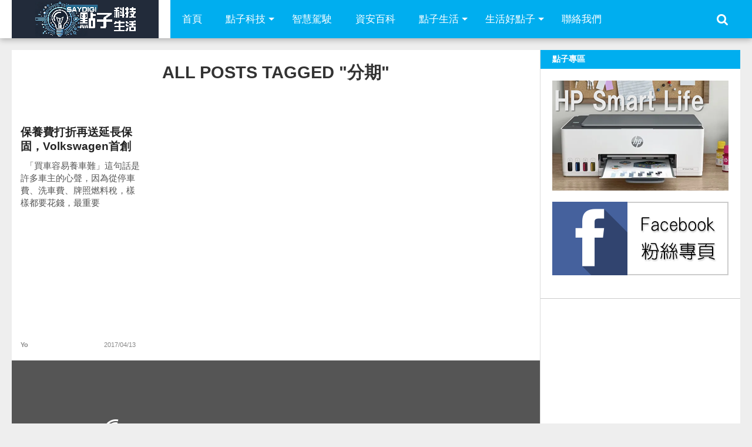

--- FILE ---
content_type: text/html; charset=UTF-8
request_url: https://www.saydigi.com/tag/%E5%88%86%E6%9C%9F
body_size: 12434
content:
<!DOCTYPE html>
<html lang="zh-TW">
<head>
<meta charset="UTF-8" >
<meta name="viewport" content="width=device-width, initial-scale=1.0, maximum-scale=1.0" />
<title>分期 Archives - SayDigi | 點子科技生活</title>
<link rel="shortcut icon" href="https://www.saydigi.com/wp-content/uploads/2015/09/fav.png" /><link rel="alternate" type="application/rss+xml" title="RSS 2.0" href="https://www.saydigi.com/feed" />
<link rel="alternate" type="text/xml" title="RSS .92" href="https://www.saydigi.com/feed/rss" />
<link rel="alternate" type="application/atom+xml" title="Atom 0.3" href="https://www.saydigi.com/feed/atom" />
<link rel="pingback" href="https://www.saydigi.com/xmlrpc.php" />
<meta property="og:description" content="SayDigi 點子科技生活，是結合新聞性與實用性的共筆網站，內容包含科技新聞頻道、3C產品訊息、交通運具與各種有趣新奇周邊小物。除了科技議題外，還包含各種生活訊息，讓這些好用的資訊新知，藉由精彩文字與豐富圖片傳達給每位讀者。 SayDigi is a mandarin multimedia in Taiwan. We share many kinds of news about how to make our life easier and more comfortable. We hope our audience can get useful information and catch the trend of technology. We are a group of people who love to share the news of novel technology and creative design. And we also love to review all kinds of novelty products. For the smart future is coming up. We’re ready to welcome the coming smart world, and ready to share them for you." />
<meta name='robots' content='index, follow, max-image-preview:large, max-snippet:-1, max-video-preview:-1' />

	<!-- This site is optimized with the Yoast SEO plugin v26.8 - https://yoast.com/product/yoast-seo-wordpress/ -->
	<link rel="canonical" href="https://www.saydigi.com/tag/分期" />
	<meta property="og:locale" content="zh_TW" />
	<meta property="og:type" content="article" />
	<meta property="og:title" content="分期 Archives - SayDigi | 點子科技生活" />
	<meta property="og:url" content="https://www.saydigi.com/tag/分期" />
	<meta property="og:site_name" content="SayDigi | 點子科技生活" />
	<meta name="twitter:card" content="summary_large_image" />
	<script type="application/ld+json" class="yoast-schema-graph">{"@context":"https://schema.org","@graph":[{"@type":"CollectionPage","@id":"https://www.saydigi.com/tag/%e5%88%86%e6%9c%9f","url":"https://www.saydigi.com/tag/%e5%88%86%e6%9c%9f","name":"分期 Archives - SayDigi | 點子科技生活","isPartOf":{"@id":"https://www.saydigi.com/#website"},"breadcrumb":{"@id":"https://www.saydigi.com/tag/%e5%88%86%e6%9c%9f#breadcrumb"},"inLanguage":"zh-TW"},{"@type":"BreadcrumbList","@id":"https://www.saydigi.com/tag/%e5%88%86%e6%9c%9f#breadcrumb","itemListElement":[{"@type":"ListItem","position":1,"name":"首頁","item":"https://www.saydigi.com/"},{"@type":"ListItem","position":2,"name":"分期"}]},{"@type":"WebSite","@id":"https://www.saydigi.com/#website","url":"https://www.saydigi.com/","name":"SayDigi | 點子科技生活","description":"SayDigi 點子科技生活，是結合新聞性與實用性的共筆網站，內容包含科技新聞頻道、3C產品訊息、交通運具與各種有趣新奇周邊小物。除了科技議題外，還包含各種生活訊息，讓這些好用的資訊新知，藉由精彩文字與豐富圖片傳達給每位讀者。 SayDigi is a mandarin multimedia in Taiwan. We share many kinds of news about how to make our life easier and more comfortable. We hope our audience can get useful information and catch the trend of technology. We are a group of people who love to share the news of novel technology and creative design. And we also love to review all kinds of novelty products. For the smart future is coming up. We’re ready to welcome the coming smart world, and ready to share them for you.","publisher":{"@id":"https://www.saydigi.com/#organization"},"potentialAction":[{"@type":"SearchAction","target":{"@type":"EntryPoint","urlTemplate":"https://www.saydigi.com/?s={search_term_string}"},"query-input":{"@type":"PropertyValueSpecification","valueRequired":true,"valueName":"search_term_string"}}],"inLanguage":"zh-TW"},{"@type":"Organization","@id":"https://www.saydigi.com/#organization","name":"SayDigi | 點子科技生活","url":"https://www.saydigi.com/","logo":{"@type":"ImageObject","inLanguage":"zh-TW","@id":"https://www.saydigi.com/#/schema/logo/image/","url":"https://i0.wp.com/www.saydigi.com/wp-content/uploads/2016/11/08fa3db789dd1b653e8769b2c69eb914.png?fit=250%2C65&ssl=1","contentUrl":"https://i0.wp.com/www.saydigi.com/wp-content/uploads/2016/11/08fa3db789dd1b653e8769b2c69eb914.png?fit=250%2C65&ssl=1","width":250,"height":65,"caption":"SayDigi | 點子科技生活"},"image":{"@id":"https://www.saydigi.com/#/schema/logo/image/"},"sameAs":["https://www.facebook.com/isaydigi","https://www.youtube.com/@Kisplay"]}]}</script>
	<!-- / Yoast SEO plugin. -->


<link rel='dns-prefetch' href='//www.saydigi.com' />
<link rel='dns-prefetch' href='//www.googletagmanager.com' />
<link rel='dns-prefetch' href='//maxcdn.bootstrapcdn.com' />
<link rel="alternate" type="application/rss+xml" title="訂閱《SayDigi | 點子科技生活》&raquo; 資訊提供" href="https://www.saydigi.com/feed" />
<link rel="alternate" type="application/rss+xml" title="訂閱《SayDigi | 點子科技生活》&raquo; 留言的資訊提供" href="https://www.saydigi.com/comments/feed" />
<script type="text/javascript" id="wpp-js" src="https://www.saydigi.com/wp-content/plugins/wordpress-popular-posts/assets/js/wpp.min.js?ver=7.3.6" data-sampling="1" data-sampling-rate="100" data-api-url="https://www.saydigi.com/wp-json/wordpress-popular-posts" data-post-id="0" data-token="22f900d9b5" data-lang="0" data-debug="0"></script>
<link rel="alternate" type="application/rss+xml" title="訂閱《SayDigi | 點子科技生活》&raquo; 標籤〈分期〉的資訊提供" href="https://www.saydigi.com/tag/%e5%88%86%e6%9c%9f/feed" />
<style id='wp-img-auto-sizes-contain-inline-css' type='text/css'>
img:is([sizes=auto i],[sizes^="auto," i]){contain-intrinsic-size:3000px 1500px}
/*# sourceURL=wp-img-auto-sizes-contain-inline-css */
</style>
<style id='wp-emoji-styles-inline-css' type='text/css'>

	img.wp-smiley, img.emoji {
		display: inline !important;
		border: none !important;
		box-shadow: none !important;
		height: 1em !important;
		width: 1em !important;
		margin: 0 0.07em !important;
		vertical-align: -0.1em !important;
		background: none !important;
		padding: 0 !important;
	}
/*# sourceURL=wp-emoji-styles-inline-css */
</style>
<style id='wp-block-library-inline-css' type='text/css'>
:root{--wp-block-synced-color:#7a00df;--wp-block-synced-color--rgb:122,0,223;--wp-bound-block-color:var(--wp-block-synced-color);--wp-editor-canvas-background:#ddd;--wp-admin-theme-color:#007cba;--wp-admin-theme-color--rgb:0,124,186;--wp-admin-theme-color-darker-10:#006ba1;--wp-admin-theme-color-darker-10--rgb:0,107,160.5;--wp-admin-theme-color-darker-20:#005a87;--wp-admin-theme-color-darker-20--rgb:0,90,135;--wp-admin-border-width-focus:2px}@media (min-resolution:192dpi){:root{--wp-admin-border-width-focus:1.5px}}.wp-element-button{cursor:pointer}:root .has-very-light-gray-background-color{background-color:#eee}:root .has-very-dark-gray-background-color{background-color:#313131}:root .has-very-light-gray-color{color:#eee}:root .has-very-dark-gray-color{color:#313131}:root .has-vivid-green-cyan-to-vivid-cyan-blue-gradient-background{background:linear-gradient(135deg,#00d084,#0693e3)}:root .has-purple-crush-gradient-background{background:linear-gradient(135deg,#34e2e4,#4721fb 50%,#ab1dfe)}:root .has-hazy-dawn-gradient-background{background:linear-gradient(135deg,#faaca8,#dad0ec)}:root .has-subdued-olive-gradient-background{background:linear-gradient(135deg,#fafae1,#67a671)}:root .has-atomic-cream-gradient-background{background:linear-gradient(135deg,#fdd79a,#004a59)}:root .has-nightshade-gradient-background{background:linear-gradient(135deg,#330968,#31cdcf)}:root .has-midnight-gradient-background{background:linear-gradient(135deg,#020381,#2874fc)}:root{--wp--preset--font-size--normal:16px;--wp--preset--font-size--huge:42px}.has-regular-font-size{font-size:1em}.has-larger-font-size{font-size:2.625em}.has-normal-font-size{font-size:var(--wp--preset--font-size--normal)}.has-huge-font-size{font-size:var(--wp--preset--font-size--huge)}.has-text-align-center{text-align:center}.has-text-align-left{text-align:left}.has-text-align-right{text-align:right}.has-fit-text{white-space:nowrap!important}#end-resizable-editor-section{display:none}.aligncenter{clear:both}.items-justified-left{justify-content:flex-start}.items-justified-center{justify-content:center}.items-justified-right{justify-content:flex-end}.items-justified-space-between{justify-content:space-between}.screen-reader-text{border:0;clip-path:inset(50%);height:1px;margin:-1px;overflow:hidden;padding:0;position:absolute;width:1px;word-wrap:normal!important}.screen-reader-text:focus{background-color:#ddd;clip-path:none;color:#444;display:block;font-size:1em;height:auto;left:5px;line-height:normal;padding:15px 23px 14px;text-decoration:none;top:5px;width:auto;z-index:100000}html :where(.has-border-color){border-style:solid}html :where([style*=border-top-color]){border-top-style:solid}html :where([style*=border-right-color]){border-right-style:solid}html :where([style*=border-bottom-color]){border-bottom-style:solid}html :where([style*=border-left-color]){border-left-style:solid}html :where([style*=border-width]){border-style:solid}html :where([style*=border-top-width]){border-top-style:solid}html :where([style*=border-right-width]){border-right-style:solid}html :where([style*=border-bottom-width]){border-bottom-style:solid}html :where([style*=border-left-width]){border-left-style:solid}html :where(img[class*=wp-image-]){height:auto;max-width:100%}:where(figure){margin:0 0 1em}html :where(.is-position-sticky){--wp-admin--admin-bar--position-offset:var(--wp-admin--admin-bar--height,0px)}@media screen and (max-width:600px){html :where(.is-position-sticky){--wp-admin--admin-bar--position-offset:0px}}

/*# sourceURL=wp-block-library-inline-css */
</style><style id='global-styles-inline-css' type='text/css'>
:root{--wp--preset--aspect-ratio--square: 1;--wp--preset--aspect-ratio--4-3: 4/3;--wp--preset--aspect-ratio--3-4: 3/4;--wp--preset--aspect-ratio--3-2: 3/2;--wp--preset--aspect-ratio--2-3: 2/3;--wp--preset--aspect-ratio--16-9: 16/9;--wp--preset--aspect-ratio--9-16: 9/16;--wp--preset--color--black: #000000;--wp--preset--color--cyan-bluish-gray: #abb8c3;--wp--preset--color--white: #ffffff;--wp--preset--color--pale-pink: #f78da7;--wp--preset--color--vivid-red: #cf2e2e;--wp--preset--color--luminous-vivid-orange: #ff6900;--wp--preset--color--luminous-vivid-amber: #fcb900;--wp--preset--color--light-green-cyan: #7bdcb5;--wp--preset--color--vivid-green-cyan: #00d084;--wp--preset--color--pale-cyan-blue: #8ed1fc;--wp--preset--color--vivid-cyan-blue: #0693e3;--wp--preset--color--vivid-purple: #9b51e0;--wp--preset--gradient--vivid-cyan-blue-to-vivid-purple: linear-gradient(135deg,rgb(6,147,227) 0%,rgb(155,81,224) 100%);--wp--preset--gradient--light-green-cyan-to-vivid-green-cyan: linear-gradient(135deg,rgb(122,220,180) 0%,rgb(0,208,130) 100%);--wp--preset--gradient--luminous-vivid-amber-to-luminous-vivid-orange: linear-gradient(135deg,rgb(252,185,0) 0%,rgb(255,105,0) 100%);--wp--preset--gradient--luminous-vivid-orange-to-vivid-red: linear-gradient(135deg,rgb(255,105,0) 0%,rgb(207,46,46) 100%);--wp--preset--gradient--very-light-gray-to-cyan-bluish-gray: linear-gradient(135deg,rgb(238,238,238) 0%,rgb(169,184,195) 100%);--wp--preset--gradient--cool-to-warm-spectrum: linear-gradient(135deg,rgb(74,234,220) 0%,rgb(151,120,209) 20%,rgb(207,42,186) 40%,rgb(238,44,130) 60%,rgb(251,105,98) 80%,rgb(254,248,76) 100%);--wp--preset--gradient--blush-light-purple: linear-gradient(135deg,rgb(255,206,236) 0%,rgb(152,150,240) 100%);--wp--preset--gradient--blush-bordeaux: linear-gradient(135deg,rgb(254,205,165) 0%,rgb(254,45,45) 50%,rgb(107,0,62) 100%);--wp--preset--gradient--luminous-dusk: linear-gradient(135deg,rgb(255,203,112) 0%,rgb(199,81,192) 50%,rgb(65,88,208) 100%);--wp--preset--gradient--pale-ocean: linear-gradient(135deg,rgb(255,245,203) 0%,rgb(182,227,212) 50%,rgb(51,167,181) 100%);--wp--preset--gradient--electric-grass: linear-gradient(135deg,rgb(202,248,128) 0%,rgb(113,206,126) 100%);--wp--preset--gradient--midnight: linear-gradient(135deg,rgb(2,3,129) 0%,rgb(40,116,252) 100%);--wp--preset--font-size--small: 13px;--wp--preset--font-size--medium: 20px;--wp--preset--font-size--large: 36px;--wp--preset--font-size--x-large: 42px;--wp--preset--spacing--20: 0.44rem;--wp--preset--spacing--30: 0.67rem;--wp--preset--spacing--40: 1rem;--wp--preset--spacing--50: 1.5rem;--wp--preset--spacing--60: 2.25rem;--wp--preset--spacing--70: 3.38rem;--wp--preset--spacing--80: 5.06rem;--wp--preset--shadow--natural: 6px 6px 9px rgba(0, 0, 0, 0.2);--wp--preset--shadow--deep: 12px 12px 50px rgba(0, 0, 0, 0.4);--wp--preset--shadow--sharp: 6px 6px 0px rgba(0, 0, 0, 0.2);--wp--preset--shadow--outlined: 6px 6px 0px -3px rgb(255, 255, 255), 6px 6px rgb(0, 0, 0);--wp--preset--shadow--crisp: 6px 6px 0px rgb(0, 0, 0);}:where(.is-layout-flex){gap: 0.5em;}:where(.is-layout-grid){gap: 0.5em;}body .is-layout-flex{display: flex;}.is-layout-flex{flex-wrap: wrap;align-items: center;}.is-layout-flex > :is(*, div){margin: 0;}body .is-layout-grid{display: grid;}.is-layout-grid > :is(*, div){margin: 0;}:where(.wp-block-columns.is-layout-flex){gap: 2em;}:where(.wp-block-columns.is-layout-grid){gap: 2em;}:where(.wp-block-post-template.is-layout-flex){gap: 1.25em;}:where(.wp-block-post-template.is-layout-grid){gap: 1.25em;}.has-black-color{color: var(--wp--preset--color--black) !important;}.has-cyan-bluish-gray-color{color: var(--wp--preset--color--cyan-bluish-gray) !important;}.has-white-color{color: var(--wp--preset--color--white) !important;}.has-pale-pink-color{color: var(--wp--preset--color--pale-pink) !important;}.has-vivid-red-color{color: var(--wp--preset--color--vivid-red) !important;}.has-luminous-vivid-orange-color{color: var(--wp--preset--color--luminous-vivid-orange) !important;}.has-luminous-vivid-amber-color{color: var(--wp--preset--color--luminous-vivid-amber) !important;}.has-light-green-cyan-color{color: var(--wp--preset--color--light-green-cyan) !important;}.has-vivid-green-cyan-color{color: var(--wp--preset--color--vivid-green-cyan) !important;}.has-pale-cyan-blue-color{color: var(--wp--preset--color--pale-cyan-blue) !important;}.has-vivid-cyan-blue-color{color: var(--wp--preset--color--vivid-cyan-blue) !important;}.has-vivid-purple-color{color: var(--wp--preset--color--vivid-purple) !important;}.has-black-background-color{background-color: var(--wp--preset--color--black) !important;}.has-cyan-bluish-gray-background-color{background-color: var(--wp--preset--color--cyan-bluish-gray) !important;}.has-white-background-color{background-color: var(--wp--preset--color--white) !important;}.has-pale-pink-background-color{background-color: var(--wp--preset--color--pale-pink) !important;}.has-vivid-red-background-color{background-color: var(--wp--preset--color--vivid-red) !important;}.has-luminous-vivid-orange-background-color{background-color: var(--wp--preset--color--luminous-vivid-orange) !important;}.has-luminous-vivid-amber-background-color{background-color: var(--wp--preset--color--luminous-vivid-amber) !important;}.has-light-green-cyan-background-color{background-color: var(--wp--preset--color--light-green-cyan) !important;}.has-vivid-green-cyan-background-color{background-color: var(--wp--preset--color--vivid-green-cyan) !important;}.has-pale-cyan-blue-background-color{background-color: var(--wp--preset--color--pale-cyan-blue) !important;}.has-vivid-cyan-blue-background-color{background-color: var(--wp--preset--color--vivid-cyan-blue) !important;}.has-vivid-purple-background-color{background-color: var(--wp--preset--color--vivid-purple) !important;}.has-black-border-color{border-color: var(--wp--preset--color--black) !important;}.has-cyan-bluish-gray-border-color{border-color: var(--wp--preset--color--cyan-bluish-gray) !important;}.has-white-border-color{border-color: var(--wp--preset--color--white) !important;}.has-pale-pink-border-color{border-color: var(--wp--preset--color--pale-pink) !important;}.has-vivid-red-border-color{border-color: var(--wp--preset--color--vivid-red) !important;}.has-luminous-vivid-orange-border-color{border-color: var(--wp--preset--color--luminous-vivid-orange) !important;}.has-luminous-vivid-amber-border-color{border-color: var(--wp--preset--color--luminous-vivid-amber) !important;}.has-light-green-cyan-border-color{border-color: var(--wp--preset--color--light-green-cyan) !important;}.has-vivid-green-cyan-border-color{border-color: var(--wp--preset--color--vivid-green-cyan) !important;}.has-pale-cyan-blue-border-color{border-color: var(--wp--preset--color--pale-cyan-blue) !important;}.has-vivid-cyan-blue-border-color{border-color: var(--wp--preset--color--vivid-cyan-blue) !important;}.has-vivid-purple-border-color{border-color: var(--wp--preset--color--vivid-purple) !important;}.has-vivid-cyan-blue-to-vivid-purple-gradient-background{background: var(--wp--preset--gradient--vivid-cyan-blue-to-vivid-purple) !important;}.has-light-green-cyan-to-vivid-green-cyan-gradient-background{background: var(--wp--preset--gradient--light-green-cyan-to-vivid-green-cyan) !important;}.has-luminous-vivid-amber-to-luminous-vivid-orange-gradient-background{background: var(--wp--preset--gradient--luminous-vivid-amber-to-luminous-vivid-orange) !important;}.has-luminous-vivid-orange-to-vivid-red-gradient-background{background: var(--wp--preset--gradient--luminous-vivid-orange-to-vivid-red) !important;}.has-very-light-gray-to-cyan-bluish-gray-gradient-background{background: var(--wp--preset--gradient--very-light-gray-to-cyan-bluish-gray) !important;}.has-cool-to-warm-spectrum-gradient-background{background: var(--wp--preset--gradient--cool-to-warm-spectrum) !important;}.has-blush-light-purple-gradient-background{background: var(--wp--preset--gradient--blush-light-purple) !important;}.has-blush-bordeaux-gradient-background{background: var(--wp--preset--gradient--blush-bordeaux) !important;}.has-luminous-dusk-gradient-background{background: var(--wp--preset--gradient--luminous-dusk) !important;}.has-pale-ocean-gradient-background{background: var(--wp--preset--gradient--pale-ocean) !important;}.has-electric-grass-gradient-background{background: var(--wp--preset--gradient--electric-grass) !important;}.has-midnight-gradient-background{background: var(--wp--preset--gradient--midnight) !important;}.has-small-font-size{font-size: var(--wp--preset--font-size--small) !important;}.has-medium-font-size{font-size: var(--wp--preset--font-size--medium) !important;}.has-large-font-size{font-size: var(--wp--preset--font-size--large) !important;}.has-x-large-font-size{font-size: var(--wp--preset--font-size--x-large) !important;}
/*# sourceURL=global-styles-inline-css */
</style>

<style id='classic-theme-styles-inline-css' type='text/css'>
/*! This file is auto-generated */
.wp-block-button__link{color:#fff;background-color:#32373c;border-radius:9999px;box-shadow:none;text-decoration:none;padding:calc(.667em + 2px) calc(1.333em + 2px);font-size:1.125em}.wp-block-file__button{background:#32373c;color:#fff;text-decoration:none}
/*# sourceURL=/wp-includes/css/classic-themes.min.css */
</style>
<link rel='stylesheet' id='ppress-frontend-css' href='https://www.saydigi.com/wp-content/plugins/wp-user-avatar/assets/css/frontend.min.css?ver=4.16.9' type='text/css' media='all' />
<link rel='stylesheet' id='ppress-flatpickr-css' href='https://www.saydigi.com/wp-content/plugins/wp-user-avatar/assets/flatpickr/flatpickr.min.css?ver=4.16.9' type='text/css' media='all' />
<link rel='stylesheet' id='ppress-select2-css' href='https://www.saydigi.com/wp-content/plugins/wp-user-avatar/assets/select2/select2.min.css?ver=6.9' type='text/css' media='all' />
<link rel='stylesheet' id='wordpress-popular-posts-css-css' href='https://www.saydigi.com/wp-content/plugins/wordpress-popular-posts/assets/css/wpp.css?ver=7.3.6' type='text/css' media='all' />
<link rel='stylesheet' id='mvp-style-css' href='https://www.saydigi.com/wp-content/themes/topnews/style.css?ver=6.9' type='text/css' media='all' />
<link rel='stylesheet' id='reset-css' href='https://www.saydigi.com/wp-content/themes/topnews/css/reset.css?ver=6.9' type='text/css' media='all' />
<link rel='stylesheet' id='fontawesome-css' href='//maxcdn.bootstrapcdn.com/font-awesome/4.3.0/css/font-awesome.min.css?ver=6.9' type='text/css' media='all' />
<link rel='stylesheet' id='media-queries-css' href='https://www.saydigi.com/wp-content/themes/topnews/css/media-queries.css?ver=6.9' type='text/css' media='all' />
<script type="text/javascript" src="https://www.saydigi.com/wp-includes/js/jquery/jquery.min.js?ver=3.7.1" id="jquery-core-js"></script>
<script type="text/javascript" src="https://www.saydigi.com/wp-includes/js/jquery/jquery-migrate.min.js?ver=3.4.1" id="jquery-migrate-js"></script>
<script type="text/javascript" src="https://www.saydigi.com/wp-content/plugins/wp-user-avatar/assets/flatpickr/flatpickr.min.js?ver=4.16.9" id="ppress-flatpickr-js"></script>
<script type="text/javascript" src="https://www.saydigi.com/wp-content/plugins/wp-user-avatar/assets/select2/select2.min.js?ver=4.16.9" id="ppress-select2-js"></script>

<!-- Google tag (gtag.js) snippet added by Site Kit -->
<!-- Google Analytics snippet added by Site Kit -->
<script type="text/javascript" src="https://www.googletagmanager.com/gtag/js?id=GT-T9LQQ5B" id="google_gtagjs-js" async></script>
<script type="text/javascript" id="google_gtagjs-js-after">
/* <![CDATA[ */
window.dataLayer = window.dataLayer || [];function gtag(){dataLayer.push(arguments);}
gtag("set","linker",{"domains":["www.saydigi.com"]});
gtag("js", new Date());
gtag("set", "developer_id.dZTNiMT", true);
gtag("config", "GT-T9LQQ5B");
//# sourceURL=google_gtagjs-js-after
/* ]]> */
</script>
<link rel="https://api.w.org/" href="https://www.saydigi.com/wp-json/" /><link rel="alternate" title="JSON" type="application/json" href="https://www.saydigi.com/wp-json/wp/v2/tags/9757" /><link rel="EditURI" type="application/rsd+xml" title="RSD" href="https://www.saydigi.com/xmlrpc.php?rsd" />
<meta name="generator" content="WordPress 6.9" />
<meta name="generator" content="Site Kit by Google 1.171.0" />            <style id="wpp-loading-animation-styles">@-webkit-keyframes bgslide{from{background-position-x:0}to{background-position-x:-200%}}@keyframes bgslide{from{background-position-x:0}to{background-position-x:-200%}}.wpp-widget-block-placeholder,.wpp-shortcode-placeholder{margin:0 auto;width:60px;height:3px;background:#dd3737;background:linear-gradient(90deg,#dd3737 0%,#571313 10%,#dd3737 100%);background-size:200% auto;border-radius:3px;-webkit-animation:bgslide 1s infinite linear;animation:bgslide 1s infinite linear}</style>
            <link rel="icon" href="https://www.saydigi.com/wp-content/uploads/2024/07/75dfd9b86196c5d9921b0963576e933a-32x32.png" sizes="32x32" />
<link rel="icon" href="https://www.saydigi.com/wp-content/uploads/2024/07/75dfd9b86196c5d9921b0963576e933a-192x192.png" sizes="192x192" />
<link rel="apple-touch-icon" href="https://www.saydigi.com/wp-content/uploads/2024/07/75dfd9b86196c5d9921b0963576e933a-180x180.png" />
<meta name="msapplication-TileImage" content="https://www.saydigi.com/wp-content/uploads/2024/07/75dfd9b86196c5d9921b0963576e933a-270x270.png" />
<!-- Start Alexa Certify Javascript -->
<script type="text/javascript">
_atrk_opts = { atrk_acct:"NVJ5i1aoZM00UY", domain:"saydigi.com",dynamic: true};
(function() { var as = document.createElement('script'); as.type = 'text/javascript'; as.async = true; as.src = "https://d31qbv1cthcecs.cloudfront.net/atrk.js"; var s = document.getElementsByTagName('script')[0];s.parentNode.insertBefore(as, s); })();
</script>
<noscript><img src="https://d5nxst8fruw4z.cloudfront.net/atrk.gif?account=NVJ5i1aoZM00UY" style="display:none" height="1" width="1" alt="" /></noscript>
<!-- End Alexa Certify Javascript -->
<script async src="//pagead2.googlesyndication.com/pagead/js/adsbygoogle.js"></script>
<script>
  (adsbygoogle = window.adsbygoogle || []).push({
    google_ad_client: "ca-pub-3822225294152853",
    enable_page_level_ads: true
  });
</script>
	
<script async type="text/javascript" charset="utf-8" src="//a.breaktime.com.tw/js/au.js?spj=CVMFD18"></script>


</head>

<body class="archive tag tag-9757 wp-theme-topnews">
<div id="site">
	<header>
		<div id="nav-wrap" class="left relative">
			<div class="content-out content-out-nav">
				<div class="content-in">
					<div id="nav-contain" class="left">
						<div id="nav-contain-out">
							<div id="nav-logo" class="left">
									<a itemprop="url" href="https://www.saydigi.com"><img itemprop="logo" src="https://www.saydigi.com/wp-content/uploads/2024/07/df439c74c933c25ad3092d729536106f.png" alt="SayDigi | 點子科技生活" /></a>
							</div><!--nav-logo-->
							<div id="nav-contain-in">
								<div id="main-nav-out">
									<div id="main-nav-in">
								<nav>
									
										<div id="mobile-menu-wrap" class="left relative">
											<i class="fa fa-bars fa-3"></i>
											<div id="mobile-nav">
												<div class="menu-mobile-menu-container"><select><option value="#">Menu</option><option value="http://www.saydigi.com/" id="menu-item-126296">首頁</option>
<option value="https://www.saydigi.com/category/technews" id="menu-item-126294">點子科技</option>
<option value="https://www.saydigi.com/category/technews/smartvehicle" id="menu-item-1434385">智慧駕駛</option>
<option value="https://www.saydigi.com/category/lifestyle" id="menu-item-126291">點子生活	<option value="https://www.saydigi.com/category/lifestyle/health" id="menu-item-616881">-好健康</option>
</option>
<option value="https://www.saydigi.com/category/lifestyle/idea" id="menu-item-126293">生活點子</option>
<option value="https://www.saydigi.com/contact-us" id="menu-item-616880">聯絡我們</option>
</select></div>											</div><!--mobile-nav-->
										</div><!--mobile-menu-wrap-->
									
									<div id="nav-out">
										<div id="nav-in">
											<div class="main-nav left main-nav-contain">
												<div class="main-nav-in left">
													<div class="menu-saydig-container"><ul id="menu-saydig" class="menu"><li id="menu-item-2265" class="menu-item menu-item-type-custom menu-item-object-custom menu-item-home menu-item-2265"><a href="https://www.saydigi.com/">首頁</a></li>
<li id="menu-item-2373" class="menu-item menu-item-type-taxonomy menu-item-object-category menu-item-has-children menu-item-2373"><a href="https://www.saydigi.com/category/technews">點子科技</a>
<ul class="sub-menu">
	<li id="menu-item-1434373" class="menu-item menu-item-type-taxonomy menu-item-object-category menu-item-1434373"><a href="https://www.saydigi.com/category/technews/mobile-phone">智慧手機</a></li>
	<li id="menu-item-1434370" class="menu-item menu-item-type-taxonomy menu-item-object-category menu-item-1434370"><a href="https://www.saydigi.com/category/technews/tablet">平板筆電電腦</a></li>
	<li id="menu-item-1434376" class="menu-item menu-item-type-taxonomy menu-item-object-category menu-item-1434376"><a href="https://www.saydigi.com/category/technews/e-household">生活家電</a></li>
	<li id="menu-item-1434374" class="menu-item menu-item-type-taxonomy menu-item-object-category menu-item-1434374"><a href="https://www.saydigi.com/category/technews/%e6%99%ba%e6%85%a7%e7%a9%bf%e6%88%b4">智慧穿戴</a></li>
	<li id="menu-item-1434381" class="menu-item menu-item-type-taxonomy menu-item-object-category menu-item-1434381"><a href="https://www.saydigi.com/category/technews/sound-horn">耳機音響</a></li>
	<li id="menu-item-1434371" class="menu-item menu-item-type-taxonomy menu-item-object-category menu-item-1434371"><a href="https://www.saydigi.com/category/technews/camera-news">攝影器材</a></li>
	<li id="menu-item-1434368" class="menu-item menu-item-type-taxonomy menu-item-object-category menu-item-1434368"><a href="https://www.saydigi.com/category/technews/peripherial">周邊配件</a></li>
	<li id="menu-item-1434369" class="menu-item menu-item-type-taxonomy menu-item-object-category menu-item-1434369"><a href="https://www.saydigi.com/category/technews/exhibition">展場速報</a></li>
	<li id="menu-item-1434372" class="menu-item menu-item-type-taxonomy menu-item-object-category menu-item-1434372"><a href="https://www.saydigi.com/category/technews/novel-product">新奇產品</a></li>
	<li id="menu-item-1434377" class="menu-item menu-item-type-taxonomy menu-item-object-category menu-item-1434377"><a href="https://www.saydigi.com/category/technews/tech-review">科技回顧</a></li>
	<li id="menu-item-1434379" class="menu-item menu-item-type-taxonomy menu-item-object-category menu-item-1434379"><a href="https://www.saydigi.com/category/technews/tech-news">科技速報</a></li>
	<li id="menu-item-1434380" class="menu-item menu-item-type-taxonomy menu-item-object-category menu-item-1434380"><a href="https://www.saydigi.com/category/technews/breaking-news">網路快訊</a></li>
	<li id="menu-item-1434378" class="menu-item menu-item-type-taxonomy menu-item-object-category menu-item-1434378"><a href="https://www.saydigi.com/category/technews/tech-studio">科技學堂</a></li>
	<li id="menu-item-1434383" class="menu-item menu-item-type-taxonomy menu-item-object-category menu-item-1434383"><a href="https://www.saydigi.com/category/technews/software-news">軟體遊戲</a></li>
	<li id="menu-item-1434384" class="menu-item menu-item-type-taxonomy menu-item-object-category menu-item-1434384"><a href="https://www.saydigi.com/category/technews/telecom">電信資費</a></li>
	<li id="menu-item-1434382" class="menu-item menu-item-type-taxonomy menu-item-object-category menu-item-1434382"><a href="https://www.saydigi.com/category/technews/baby-tech">親子科技</a></li>
</ul>
</li>
<li id="menu-item-1434375" class="menu-item menu-item-type-taxonomy menu-item-object-category menu-item-1434375"><a href="https://www.saydigi.com/category/technews/smartvehicle">智慧駕駛</a></li>
<li id="menu-item-1450490" class="menu-item menu-item-type-taxonomy menu-item-object-category menu-item-1450490"><a href="https://www.saydigi.com/category/cybersecurity">資安百科</a></li>
<li id="menu-item-2387" class="menu-item menu-item-type-taxonomy menu-item-object-category menu-item-has-children menu-item-2387"><a href="https://www.saydigi.com/category/lifestyle">點子生活</a>
<ul class="sub-menu">
	<li id="menu-item-616883" class="menu-item menu-item-type-taxonomy menu-item-object-category menu-item-616883"><a href="https://www.saydigi.com/category/lifestyle/health">好健康</a></li>
	<li id="menu-item-2388" class="menu-item menu-item-type-taxonomy menu-item-object-category menu-item-2388"><a href="https://www.saydigi.com/category/lifestyle/food">好好吃</a></li>
	<li id="menu-item-2389" class="menu-item menu-item-type-taxonomy menu-item-object-category menu-item-2389"><a href="https://www.saydigi.com/category/lifestyle/fun">好好玩</a></li>
	<li id="menu-item-61908" class="menu-item menu-item-type-taxonomy menu-item-object-category menu-item-61908"><a href="https://www.saydigi.com/category/lifestyle/sports">運動生活</a></li>
	<li id="menu-item-67814" class="menu-item menu-item-type-taxonomy menu-item-object-category menu-item-67814"><a href="https://www.saydigi.com/category/lifestyle/fashion">流行指標</a></li>
</ul>
</li>
<li id="menu-item-2390" class="menu-item menu-item-type-taxonomy menu-item-object-category menu-item-has-children menu-item-2390"><a href="https://www.saydigi.com/category/lifestyle/idea">生活好點子</a>
<ul class="sub-menu">
	<li id="menu-item-15413" class="menu-item menu-item-type-taxonomy menu-item-object-category menu-item-15413"><a href="https://www.saydigi.com/category/lifestyle/business">財經投資</a></li>
	<li id="menu-item-2394" class="menu-item menu-item-type-taxonomy menu-item-object-category menu-item-2394"><a href="https://www.saydigi.com/category/lifestyle/paternity">親子家庭兩性</a></li>
	<li id="menu-item-2391" class="menu-item menu-item-type-taxonomy menu-item-object-category menu-item-2391"><a href="https://www.saydigi.com/category/lifestyle/funny">好有趣</a></li>
	<li id="menu-item-2392" class="menu-item menu-item-type-taxonomy menu-item-object-category menu-item-2392"><a href="https://www.saydigi.com/category/lifestyle/activity">好藝文</a></li>
</ul>
</li>
<li id="menu-item-2266" class="menu-item menu-item-type-post_type menu-item-object-page menu-item-2266"><a href="https://www.saydigi.com/contact-us">聯絡我們</a></li>
</ul></div>												</div><!--main-nav-in-->
											</div><!--main-nav-->
										</div><!--nav-in-->
									</div><!--nav-out-->
								</nav>
							</div><!--main-nav-in-->
						<div class="nav-spacer"></div>
						<div id="nav-right">
							<div id="search-button">
								<i class="fa fa-search fa-2"></i>
							</div><!--search-button-->
						</div><!--nav-right-->
						<div id="search-bar">
							<form method="get" id="searchform" action="https://www.saydigi.com/">
	<input type="text" name="s" id="s" value="Type search term and press enter" onfocus='if (this.value == "Type search term and press enter") { this.value = ""; }' onblur='if (this.value == "") { this.value = "Type search term and press enter"; }' />
	<input type="hidden" id="searchsubmit" value="Search" />
</form>						</div><!--search-bar-->
								</div><!--main-nav-out-->
							</div><!--nav-contain-in-->
						</div><!--nav-contain-out-->
					</div><!--nav-contain-->
				</div><!--content-in-->
			</div><!--content-out-->
		</div><!--nav-wrap-->
	</header>

	<div id="head-wrap" class="left relative">

<div class="danpmp">
</div>

		<div class="head-wrap-out">
			<div class="head-wrap-in">
		
		</div><!--head-wrap-in-->
	</div><!--head-wrap-out-->
</div><!--head-wrap-->
<div id="content-wrapper" class="left relative">
	<div class="content-out">
		<div class="content-in">
			<div id="home-content-out">
				<div id="home-content-in">
					<div id="home-content-wrapper" class="left relative">
						<div class="home-contain relative">
							<div id="home-widget-wrap" class="left relative">
								

 
 
  
  
  

<h1 class="archive-header">All posts tagged "分期"</h1> 

																	<div class="home-widget">
										<ul class="widget-full1 left relative infinite-content">
																							<li class="infinite-post">
																											<div class="widget-full-list-text left relative">
															<div class="img-cat-contain left no-img">
																<span class="img-cat left">智慧駕駛</span>
															</div><!--home-category-contain-->
															<a href="https://www.saydigi.com/2017/04/283865.html" rel="bookmark">保養費打折再送延長保固，Volkswagen首創Give Me Five+保養費分期專案，可以省錢還更有保障</a>
															<p>&nbsp; 「買車容易養車難」這句話是許多車主的心聲，因為從停車費、洗車費、牌照燃料稅，樣樣都要花錢，最重要 </p>
														</div><!--widget-full-list-text-->
														<div class="widget-post-info left">
															<span class="widget-post-author">Yo </span><span class="widget-post-date">2017/04/13</span>
														</div><!--widget-post-info-->
																									</li>
																					</ul>
										<div class="nav-links">
																					</div><!--nav-links-->
									</div><!--home-widget-->
							</div><!--home-widget-wrap-->
						</div><!--home-contain-->
						<div id="sidebar-contain">
	<div id="sidebar-scroll-wrap">
		<span class="sidebar-scroll">Scroll for more <i class="fa fa-caret-down fa-2"></i></span>
	</div><!--sidebar-scroll-wrap-->
	<div id="sidebar-mobi-tab">
		<span class="mobi-tab-but">Tap</span>
	</div><!--sidebar-mobi-tab-->
	<div id="sidebar-main-wrap" class="left relative">
		<div id="sidebar-widget-wrap" class="left relative">
			<div id="sidebar-widget-in" class="left relative">
				<div id="text-41" class="sidebar-widget widget_text"><h3 class="sidebar-header left relative"><span>點子專區</span></h3><div class="sidebar-widget-content left relative">			<div class="textwidget"><a href="https://www.saydigi.com/tag/HPSmartLife">
<img src="https://www.saydigi.com/wp-content/uploads/2024/08/315588afcc24d1507c3c8e370de84331.png"/>
</a>

<br /><br />

<a href="https://www.facebook.com/isaydigi"><img src="https://www.saydigi.com/wp-content/uploads/2015/09/icon-fb.png" /></a>
<br /><br />

</p>

</div>
		</div></div>			</div><!--sidebar-widget-in-->
		</div><!--sidebar-widget-wrap-->
	</div><!--sidebar-main-wrap-->
</div><!--sidebar-contain-->					</div><!--home-content-wrapper-->
					<footer id="foot-wrap" class="left relative">
	<div id="foot-top" class="left relative">
					<div class="foot-widget">
									<div id="foot-logo" class="left realtive">
						<img src="https://www.saydigi.com/wp-content/uploads/2015/09/foot-logo-big1.png" alt="SayDigi | 點子科技生活" />
					</div><!--foot-logo-->
								<div class="foot-info-text">
					一起用好點子過好生活吧！				</div><!--footer-info-text-->
			</div><!--foot-widget-->
			</div><!--foot-top-->
</footer>				</div><!--home-content-in-->
			</div><!--home-content-out-->
		</div><!--content-in-->
	</div><!--content-out-->
</div><!--content-wrapper-->
</div><!--site-->
<script type="speculationrules">
{"prefetch":[{"source":"document","where":{"and":[{"href_matches":"/*"},{"not":{"href_matches":["/wp-*.php","/wp-admin/*","/wp-content/uploads/*","/wp-content/*","/wp-content/plugins/*","/wp-content/themes/topnews/*","/*\\?(.+)"]}},{"not":{"selector_matches":"a[rel~=\"nofollow\"]"}},{"not":{"selector_matches":".no-prefetch, .no-prefetch a"}}]},"eagerness":"conservative"}]}
</script>
<script type="text/javascript">
//<![CDATA[
jQuery(document).ready(function($) {
"use strict";
$('.infinite-content').infinitescroll({
	navSelector: ".nav-links",
	nextSelector: ".nav-links a:first",
	itemSelector: ".infinite-post",
	loading: {
		msgText: "Loading more posts...",
		finishedMsg: "Sorry, no more posts"
	}
});

$(window).load(function(){
$("#sidebar-widget-in").niceScroll({cursorcolor:"#bbb",cursorwidth: 7, cursorborder: 0,zindex:999999});
$("#sidebar-widget-in").getNiceScroll().resize();
});

});
//]]>
</script>
<script type="text/javascript" id="ppress-frontend-script-js-extra">
/* <![CDATA[ */
var pp_ajax_form = {"ajaxurl":"https://www.saydigi.com/wp-admin/admin-ajax.php","confirm_delete":"Are you sure?","deleting_text":"Deleting...","deleting_error":"An error occurred. Please try again.","nonce":"c730ba205c","disable_ajax_form":"false","is_checkout":"0","is_checkout_tax_enabled":"0","is_checkout_autoscroll_enabled":"true"};
//# sourceURL=ppress-frontend-script-js-extra
/* ]]> */
</script>
<script type="text/javascript" src="https://www.saydigi.com/wp-content/plugins/wp-user-avatar/assets/js/frontend.min.js?ver=4.16.9" id="ppress-frontend-script-js"></script>
<script type="text/javascript" src="https://www.saydigi.com/wp-content/themes/topnews/js/scripts.js?ver=6.9" id="topnews-js"></script>
<script type="text/javascript" src="https://www.saydigi.com/wp-content/themes/topnews/js/jquery.nicescroll.min.js?ver=6.9" id="nicescroll-js"></script>
<script type="text/javascript" src="https://www.saydigi.com/wp-content/themes/topnews/js/jquery.infinitescroll.min.js?ver=6.9" id="infinitescroll-js"></script>
<script id="wp-emoji-settings" type="application/json">
{"baseUrl":"https://s.w.org/images/core/emoji/17.0.2/72x72/","ext":".png","svgUrl":"https://s.w.org/images/core/emoji/17.0.2/svg/","svgExt":".svg","source":{"concatemoji":"https://www.saydigi.com/wp-includes/js/wp-emoji-release.min.js?ver=6.9"}}
</script>
<script type="module">
/* <![CDATA[ */
/*! This file is auto-generated */
const a=JSON.parse(document.getElementById("wp-emoji-settings").textContent),o=(window._wpemojiSettings=a,"wpEmojiSettingsSupports"),s=["flag","emoji"];function i(e){try{var t={supportTests:e,timestamp:(new Date).valueOf()};sessionStorage.setItem(o,JSON.stringify(t))}catch(e){}}function c(e,t,n){e.clearRect(0,0,e.canvas.width,e.canvas.height),e.fillText(t,0,0);t=new Uint32Array(e.getImageData(0,0,e.canvas.width,e.canvas.height).data);e.clearRect(0,0,e.canvas.width,e.canvas.height),e.fillText(n,0,0);const a=new Uint32Array(e.getImageData(0,0,e.canvas.width,e.canvas.height).data);return t.every((e,t)=>e===a[t])}function p(e,t){e.clearRect(0,0,e.canvas.width,e.canvas.height),e.fillText(t,0,0);var n=e.getImageData(16,16,1,1);for(let e=0;e<n.data.length;e++)if(0!==n.data[e])return!1;return!0}function u(e,t,n,a){switch(t){case"flag":return n(e,"\ud83c\udff3\ufe0f\u200d\u26a7\ufe0f","\ud83c\udff3\ufe0f\u200b\u26a7\ufe0f")?!1:!n(e,"\ud83c\udde8\ud83c\uddf6","\ud83c\udde8\u200b\ud83c\uddf6")&&!n(e,"\ud83c\udff4\udb40\udc67\udb40\udc62\udb40\udc65\udb40\udc6e\udb40\udc67\udb40\udc7f","\ud83c\udff4\u200b\udb40\udc67\u200b\udb40\udc62\u200b\udb40\udc65\u200b\udb40\udc6e\u200b\udb40\udc67\u200b\udb40\udc7f");case"emoji":return!a(e,"\ud83e\u1fac8")}return!1}function f(e,t,n,a){let r;const o=(r="undefined"!=typeof WorkerGlobalScope&&self instanceof WorkerGlobalScope?new OffscreenCanvas(300,150):document.createElement("canvas")).getContext("2d",{willReadFrequently:!0}),s=(o.textBaseline="top",o.font="600 32px Arial",{});return e.forEach(e=>{s[e]=t(o,e,n,a)}),s}function r(e){var t=document.createElement("script");t.src=e,t.defer=!0,document.head.appendChild(t)}a.supports={everything:!0,everythingExceptFlag:!0},new Promise(t=>{let n=function(){try{var e=JSON.parse(sessionStorage.getItem(o));if("object"==typeof e&&"number"==typeof e.timestamp&&(new Date).valueOf()<e.timestamp+604800&&"object"==typeof e.supportTests)return e.supportTests}catch(e){}return null}();if(!n){if("undefined"!=typeof Worker&&"undefined"!=typeof OffscreenCanvas&&"undefined"!=typeof URL&&URL.createObjectURL&&"undefined"!=typeof Blob)try{var e="postMessage("+f.toString()+"("+[JSON.stringify(s),u.toString(),c.toString(),p.toString()].join(",")+"));",a=new Blob([e],{type:"text/javascript"});const r=new Worker(URL.createObjectURL(a),{name:"wpTestEmojiSupports"});return void(r.onmessage=e=>{i(n=e.data),r.terminate(),t(n)})}catch(e){}i(n=f(s,u,c,p))}t(n)}).then(e=>{for(const n in e)a.supports[n]=e[n],a.supports.everything=a.supports.everything&&a.supports[n],"flag"!==n&&(a.supports.everythingExceptFlag=a.supports.everythingExceptFlag&&a.supports[n]);var t;a.supports.everythingExceptFlag=a.supports.everythingExceptFlag&&!a.supports.flag,a.supports.everything||((t=a.source||{}).concatemoji?r(t.concatemoji):t.wpemoji&&t.twemoji&&(r(t.twemoji),r(t.wpemoji)))});
//# sourceURL=https://www.saydigi.com/wp-includes/js/wp-emoji-loader.min.js
/* ]]> */
</script>
<!-- Start Generated By WP-PostViews Plus -->
<script>
	jQuery(document).ready(function($) {
		jQuery.get(
			'https://www.saydigi.com/wp-admin/admin-ajax.php', {
				action: 'wp_pvp_count',
				post_id: 0 ,
				count_id: 'a9db5bd69299be4e7e734209c6a3f61e'
			},
			function(Jdata) {
				if (Object.keys(Jdata).length > 0) {
					for (key in Jdata) {
						jQuery('.' + key).text(Jdata[key]);
					}
				}
			},
			'json'
		);
	});

</script>
<!-- End Generated WP-PostViews Plus -->
<div id="fb-root"></div>
<script>(function(d, s, id) {
  var js, fjs = d.getElementsByTagName(s)[0];
  if (d.getElementById(id)) return;
  js = d.createElement(s); js.id = id;
  js.src = "//connect.facebook.net/zh_TW/sdk.js#xfbml=1&version=v2.4&appId=1020941374583038";
  fjs.parentNode.insertBefore(js, fjs);
}(document, 'script', 'facebook-jssdk'));</script>


<!-- google-analytics-->
<script>
  (function(i,s,o,g,r,a,m){i['GoogleAnalyticsObject']=r;i[r]=i[r]||function(){
  (i[r].q=i[r].q||[]).push(arguments)},i[r].l=1*new Date();a=s.createElement(o),
  m=s.getElementsByTagName(o)[0];a.async=1;a.src=g;m.parentNode.insertBefore(a,m)
  })(window,document,'script','//www.google-analytics.com/analytics.js','ga');

  ga('create', 'UA-41228421-2', 'auto');
  ga('send', 'pageview');

</script>


<!--保留不要刪 -->
<script type="text/javascript" src="https://ajax.googleapis.com/ajax/libs/jquery/1.8.2/jquery.min.js"></script>


<script src="https://storage.googleapis.com/teleworker-public-storage/gad_js/net.min.js" async></script><script type="text/javascript" src="https://ajax.googleapis.com/ajax/libs/jquery/1.8.1/jquery.min.js"></script>
<script type="text/javascript">
	$(function(){
		$("#content-area img").each(function(){
			var $this = $(this);
			var $this_w = $(this).width();
				if( $this_w>50){
			$this.addClass('imgcenter');
			}
			
		});
	});
</script>
<!-- <script type="text/javascript" src="https://www.saydigi.com/ysm/ypa_text.js"></script> -->

<script type="text/javascript">
var excludeUrl = new Array();		
excludeUrl.push("www.youtube.com"); 
excludeUrl.push("www.imobie.com"); 
excludeUrl.push("youtube.com"); 
excludeUrl.push("youtu.be"); 
excludeUrl.push("reurl.cc"); 
excludeUrl.push("www.instagram.com"); 
excludeUrl.push("goo.gl"); 
excludeUrl.push("pse.is"); 
excludeUrl.push("www.facebook.com"); 
excludeUrl.push("m.facebook.com"); 
excludeUrl.push("saydigi.com"); 
excludeUrl.push("hyperurl.co"); 
excludeUrl.push("www.saydigi.com"); 
excludeUrl.push("ptt.cc"); 
excludeUrl.push("bit.ly");
excludeUrl.push("i1.wp.com"); 
excludeUrl.push("www.facebook.com"); 
excludeUrl.push("drive.google.com"); 
excludeUrl.push("photo.saydigi.com"); 
excludeUrl.push("smarturl.it"); 
excludeUrl.push("goo.gl"); 
excludeUrl.push("cryptonews.com"); 
excludeUrl.push("hao.cnyes.com"); 
excludeUrl.push("www.blocktempo.com"); 
excludeUrl.push("nai500.com"); 
excludeUrl.push("www.preface.ai"); 
excludeUrl.push("cryptodnes.bg"); 
excludeUrl.push("vocus.cc"); 
excludeUrl.push("coindada.com"); 
excludeUrl.push("bitcoinist.com"); 
excludeUrl.push("www.mee.gov.cn"); 
</script>
<script src="https://www.saydigi.com/js/helper.min.js" type="text/javascript"></script>
<script type="text/javascript">
$(document).ready(function () {
$('iframe[src*="youtube.com"]').wrap('<div class="youtubecontent" />');
});
</script>
<!-- Google Tag Manager -->
<script>(function(w,d,s,l,i){w[l]=w[l]||[];w[l].push({'gtm.start':
new Date().getTime(),event:'gtm.js'});var f=d.getElementsByTagName(s)[0],
j=d.createElement(s),dl=l!='dataLayer'?'&l='+l:'';j.async=true;j.src=
'https://www.googletagmanager.com/gtm.js?id='+i+dl;f.parentNode.insertBefore(j,f);
})(window,document,'script','dataLayer','GTM-MPRKL8K');</script>
<!-- End Google Tag Manager -->
<!-- Google Tag Manager (noscript) -->
<noscript><iframe src="https://www.googletagmanager.com/ns.html?id=GTM-MPRKL8K"
height="0" width="0" style="display:none;visibility:hidden"></iframe></noscript>
<!-- End Google Tag Manager (noscript) -->
</body>
</html><!--
Performance optimized by Redis Object Cache. Learn more: https://wprediscache.com

從使用 PhpRedis (v5.3.7) 的 Redis 擷取到 2185 個物件 (總計 9 MB)
-->

<!-- Dynamic page generated in 0.613 seconds. -->
<!-- Cached page generated by WP-Super-Cache on 2026-01-29 11:09:22 -->

<!-- super cache -->

--- FILE ---
content_type: text/html; charset=utf-8
request_url: https://www.google.com/recaptcha/api2/aframe
body_size: 266
content:
<!DOCTYPE HTML><html><head><meta http-equiv="content-type" content="text/html; charset=UTF-8"></head><body><script nonce="91XlD6qZhDlmHp-uobWpgg">/** Anti-fraud and anti-abuse applications only. See google.com/recaptcha */ try{var clients={'sodar':'https://pagead2.googlesyndication.com/pagead/sodar?'};window.addEventListener("message",function(a){try{if(a.source===window.parent){var b=JSON.parse(a.data);var c=clients[b['id']];if(c){var d=document.createElement('img');d.src=c+b['params']+'&rc='+(localStorage.getItem("rc::a")?sessionStorage.getItem("rc::b"):"");window.document.body.appendChild(d);sessionStorage.setItem("rc::e",parseInt(sessionStorage.getItem("rc::e")||0)+1);localStorage.setItem("rc::h",'1769656167737');}}}catch(b){}});window.parent.postMessage("_grecaptcha_ready", "*");}catch(b){}</script></body></html>

--- FILE ---
content_type: text/javascript
request_url: https://storage.googleapis.com/teleworker-public-storage/gad_js/net.min.js
body_size: 2836
content:
let GAP_ID="GTM-PNQRHCMQ",SITE_ROLE=Object.freeze([{siteName:"NOTEBOOK_PLAYER_PRO",uri:"https://computer.contenta.tw",anchorItem:[{anchorElement:"h1",anchorType:"after",anchorClassName:"elementor-heading-title elementor-size-default",adClassName:"article_start"},{anchorElement:"div",anchorType:"append",anchorClassName:"elementor-widget-theme-post-content",adClassName:"article_end"}]},{siteName:"VIETJOY",uri:"https://www.vietjoytw.com",anchorItem:[{anchorElement:"h1",anchorType:"after",anchorClassName:"elementor-heading-title elementor-size-default",adClassName:"article_start"},{anchorElement:"div",anchorType:"append",anchorClassName:"elementor-widget-theme-post-content",adClassName:"article_end"}]},{siteName:"WELLNESS",uri:"https://wellness.girlskintw.com",anchorItem:[{anchorElement:"h1",anchorType:"after",anchorClassName:"elementor-heading-title elementor-size-default",adClassName:"article_start"},{anchorElement:"div#primary",anchorType:"append",anchorClassName:"content-area",adClassName:"article_end"}]},{siteName:"UNCLENOTE",uri:"https://www.careernotetw.com",anchorItem:[{anchorElement:"h1",anchorType:"after",anchorClassName:"elementor-heading-title elementor-size-default",adClassName:"article_start"},{anchorElement:"div",anchorType:"append",anchorClassName:"elementor-widget-theme-post-content",adClassName:"article_end"}]},{siteName:"SHIMMERNOTE",uri:"https://www.shiningshot.com",anchorItem:[{anchorElement:"h1",anchorType:"after",anchorClassName:"elementor-heading-title elementor-size-default",adClassName:"article_start"},{anchorElement:"div#primary",anchorType:"append",anchorClassName:"content-area",adClassName:"article_end"}]},{siteName:"REALSHOPPER",uri:"https://training.real-shopper.com",anchorItem:[{anchorElement:"h1",anchorType:"after",anchorClassName:"page-title",adClassName:"article_start"},{anchorElement:"div",anchorType:"append",anchorClassName:"obra-content-side",adClassName:"article_end"}]}]);function getLocation(){let a=window.location.origin;return SITE_ROLE.find(e=>e.uri===a)}function insertGTM(){console.log("FUNC_IINN");var e=document.createElement("script"),e=(e.async=!0,e.src="https://www.googletagmanager.com/gtm.js?id="+GAP_ID,document.head.appendChild(e),window.dataLayer=window.dataLayer||[],window.dataLayer.push({"gtm.start":(new Date).getTime(),event:"gtm.js"}),document.createElement("noscript"));e.innerHTML=`<iframe src="https://www.googletagmanager.com/ns.html?id=${GAP_ID}"
    height="0" width="0" style="display:none;visibility:hidden"></iframe>`,document.body.insertBefore(e,document.body.firstChild)}function insertAnchorPoint(){var e=getLocation();0<e.anchorItem.length&&e.anchorItem.forEach(e=>{var a=document.getElementsByClassName(e.anchorClassName)[0],t=document.createElement("div");switch(t.className=e.adClassName,e.anchorType){case"after":console.log("anchorInit1"),a.parentNode.insertBefore(t,a.nextSibling);break;case"append":console.log("anchorInit2"),a.parentNode.insertBefore(t,a.nextSibling)}})}window.addEventListener("load",getLocation),window.addEventListener("load",insertGTM),window.addEventListener("DOMContentLoaded",insertAnchorPoint);